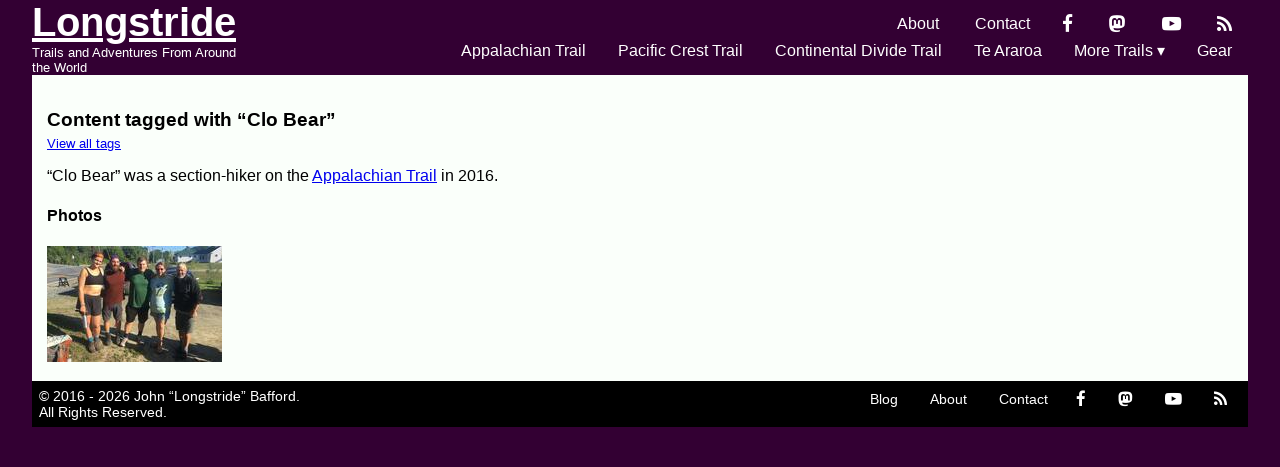

--- FILE ---
content_type: text/html; charset=UTF-8
request_url: https://longstride.net/tag/clo-bear
body_size: 1797
content:
<!DOCTYPE html>
<html lang="en">
<head>
    <meta charset="utf-8">
    <meta name="viewport" content="width=device-width, initial-scale=1">
    <title>Clo Bear | Longstride: Trail Journals</title><link rel="stylesheet" href="/css/main.css?v36"><meta property="og:url" content=" https://longstride.net/tag/clo-bear">
<meta property="twitter:site" content="@longstride">
<meta property="twitter:creator" content="@jbafford">
<meta name="fediverse:creator" content="@longstride@mastodon.social">
<link rel="alternate" type="application/atom+xml" title="Atom feed" href="/feed.xml" />
<link rel="alternate" type="application/feed+json" title="JSON feed" href="/feed.json" />
<meta property="og:site_name" content="Longstride: Trail Journals">
<meta property="og:type" content="article">
<meta property="og:title" content="Clo Bear">
<meta property="og:description" content="Content tagged with “Clo Bear”">
<meta property="twitter:card" content="summary">
<meta property="article:tag" content="Clo Bear">
<script type="application/ld+json">{"@context":"https:\/\/schema.org","@graph":[{"@type":"WebSite","@id":"https:\/\/longstride.net\/#website","url":"https:\/\/longstride.net\/","name":"Longstride: Trail Journals","description":"Trails and Adventures From Around the World, by John “Longstride” Bafford","inLanguage":"en-US","author":{"@id":"https:\/\/longstride.net\/about#author"}},{"@type":"Person","@id":"https:\/\/longstride.net\/about#author","url":"https:\/\/longstride.net\/about","name":"John Bafford","alternateName":"Longstride"},{"@type":"BreadcrumbList","itemListElement":[{"@type":"ListItem","position":1,"item":"https:\/\/longstride.net\/tag\/","name":"Tag List"},{"@type":"ListItem","position":2,"item":"https:\/\/longstride.net\/tag\/clo-bear","name":"Clo Bear"}]}]}</script><script async src="https://www.googletagmanager.com/gtag/js?id=G-1KPCNTYSLT"></script>
<script>
  window.dataLayer = window.dataLayer || [];
  function gtag(){dataLayer.push(arguments);}
  gtag('js', new Date());
  gtag('config', 'G-1KPCNTYSLT');
</script></head>
<body class="page" tabindex="-1">
<div class="main-wrap">
<header class="main-header"><div class="header-contain">
<div class="header-name">
    <h1 class="header-title"><a href="/">Longstride</a></h1>
    <h2 class="header-subtitle">Trails and Adventures From Around the World</h2>
</div>

<nav class="nav-top" role="navigation">
    <ul class="navbar">
        <li><a href="/about">About</a></li>
        <li><a href="/contact/">Contact</a></li><li><a href="https://www.facebook.com/longstrideoutside/" aria-label="Facebook" title="Facebook" class="icon"><i class="icon-facebook" aria-hidden="true"></i></a></li>
<li><a rel="me" href="https://mastodon.social/@longstride" aria-label="Mastondon" title="Mastodon" class="icon"><i class="icon-mastodon" aria-hidden="true"></i></a></li>
<li><a href="https://youtube.com/channel/UCfYVgHOTSRN31JTOQA1WYhA" aria-label="YouTube" title="YouTube" class="icon"><i class="icon-youtube" aria-hidden="true"></i></a></li>
<li class="social-icon-rss"><a href="/feed.xml" aria-label="RSS Feed" title="RSS Feed" class="icon"><i class="icon-rss" aria-hidden="true"></i></a></li>
</ul>
    <ul class="navbar"><li><a href="/at2016/">Appalachian Trail</a></li><li><a href="/pacific-crest-trail/">Pacific Crest Trail</a></li><li><a href="/continental-divide-trail/">Continental Divide Trail</a></li><li><a href="/te-araroa/">Te Araroa</a></li><li aria-haspopup="true">
                    <button>More Trails ▾</button>
                    <ul class="dropdown" aria-label="submenu"><hr class="dropdown-divider dropdown-divider-label" data-label="United States" /><li><a href="/longtrail/">Long Trail</a></li><li><a href="/benton-mackaye-trail/">Benton MacKaye Trail</a></li><li><a href="/tuscarora-trail/">Tuscarora Trail</a></li><li><a href="/tahoe-rim-trail/">Tahoe Rim Trail</a></li><li><a href="/massanutten-trail/">Massanutten Trail</a></li><hr class="dropdown-divider dropdown-divider-label" data-label="Canada" /><li><a href="/east-coast-trail/">East Coast Trail</a></li><hr class="dropdown-divider dropdown-divider-label" data-label="Europe" /><li><a href="/europe/canary-islands/">Canary Islands</a></li><hr class="dropdown-divider dropdown-divider-label" data-label="Australia" /><li><a href="/great-ocean-walk/">Great Ocean Walk</a></li><li><a href="/great-south-west-walk/">Great South West Walk</a></li><li><a href="/walk-the-yorke/">Walk the Yorke</a></li><hr class="dropdown-divider" /><li><a href="/dayhike/">Day Hikes</a></li></ul>
                </li><li><a href="/gear/">Gear</a></li></ul>
</nav>
</div>
<div class="hike-banner-area"></div>
</header><div class="main-content"><div class="front-main"><h3>Content tagged with “Clo Bear”</h3>
<div class="tight-nav">
    <a href="/tag/">View all tags</a>
</div><div class="tag-description"><p>“Clo Bear” was a section-hiker on the <a href="https://longstride.net/tag/appalachian-trail" target="_blank">Appalachian Trail</a> in 2016.</p></div><h4>Photos</h4>
        <div><div class="media-inline"><div class="media-content-container"><a href="https://longstride.net/media/298"><img src="/media/thumb/298-thumb.jpg" height="116" width="175" alt=""></a></div></div></div></div>
</div>

<footer>
    <div class="footer-copyright">
        © 2016 - 2026 John “Longstride” Bafford.<br>
        All Rights Reserved.
    </div>
    <div class="footer-feedback">
        <ul class="navbar">
            <li><a href="/blog">Blog</a></li>
            <li><a href="/about">About</a></li>
            <li><a href="/contact/">Contact</a></li><li><a href="https://www.facebook.com/longstrideoutside/" aria-label="Facebook" title="Facebook" class="icon"><i class="icon-facebook" aria-hidden="true"></i></a></li>
<li><a rel="me" href="https://mastodon.social/@longstride" aria-label="Mastondon" title="Mastodon" class="icon"><i class="icon-mastodon" aria-hidden="true"></i></a></li>
<li><a href="https://youtube.com/channel/UCfYVgHOTSRN31JTOQA1WYhA" aria-label="YouTube" title="YouTube" class="icon"><i class="icon-youtube" aria-hidden="true"></i></a></li>
<li class="social-icon-rss"><a href="/feed.xml" aria-label="RSS Feed" title="RSS Feed" class="icon"><i class="icon-rss" aria-hidden="true"></i></a></li>
</ul>
    </div>
</footer>
</div></body>
</html>
